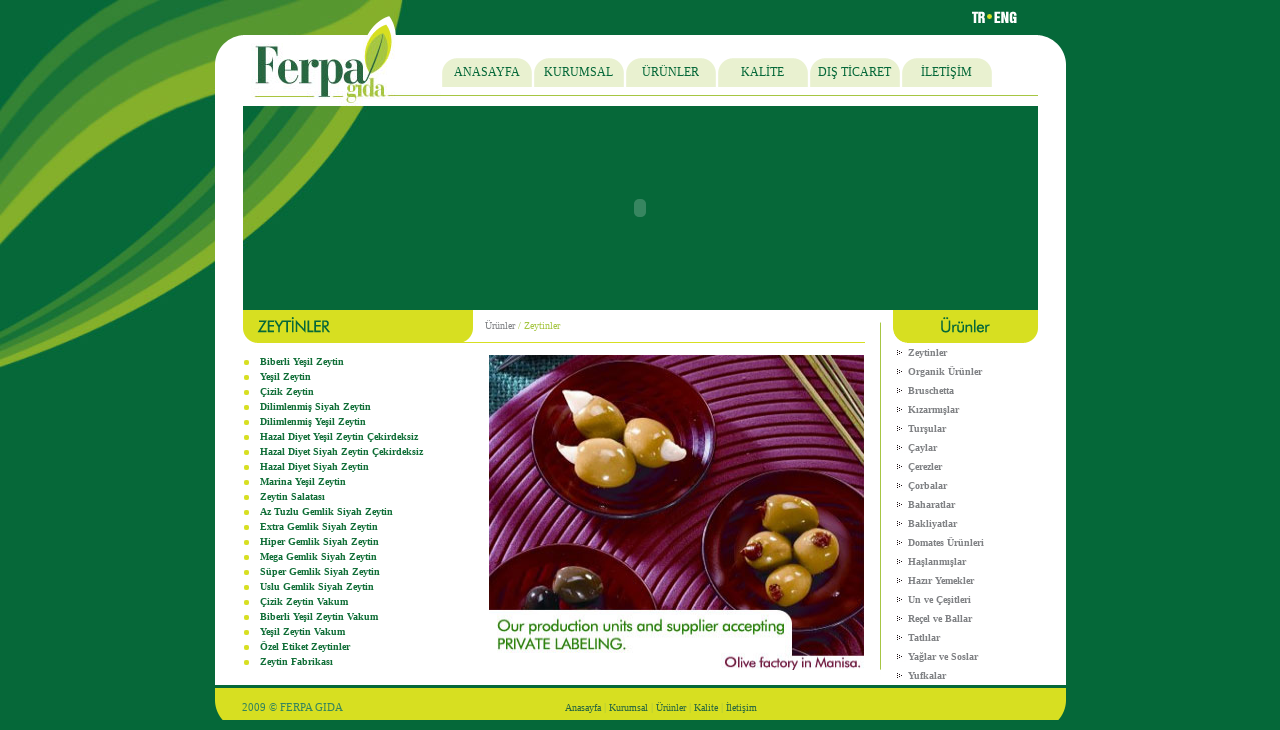

--- FILE ---
content_type: text/html
request_url: http://ferpagida.com/Urunler/Zeytinler/
body_size: 12428
content:
<!DOCTYPE html PUBLIC "-//W3C//DTD XHTML 1.0 Transitional//EN" "http://www.w3.org/TR/xhtml1/DTD/xhtml1-transitional.dtd">
<html xmlns="http://www.w3.org/1999/xhtml">
<head>
<meta http-equiv="Content-Type" content="text/html; charset=utf-8" />
<link rel="stylesheet" type="text/css" href="../../css/stiller.css">
<SCRIPT type=text/javascript src="../../js/jquery-1.2.6.min.js"></SCRIPT>
<SCRIPT type=text/javascript src="../../js/jquery.bgpos.js"></SCRIPT>
<script src="../../Scripts/AC_RunActiveContent.js" type="text/javascript"></script>
<SCRIPT type=text/javascript>

$(function(){
	$('#menu a')
		.css( {backgroundPosition: "0px 0px"} )
		.mouseover(function(){
			$(this).stop().animate({backgroundPosition:"(0px -30px)"}, {duration:300})
		})
		.mouseout(function(){
			$(this).stop().animate({backgroundPosition:"(0px 0px)"}, {duration:200, complete:function(){
				$(this).css({backgroundPosition: "0px 0px"})
			}})
		})
});

function resim_degistir(resim_ad)
{
	document.getElementById('ORTARESIM').src="images/"+resim_ad;
}
/****************************************************
popupta açma
****************************************************/
var win=null;
function NewWindow(mypage,myname,w,h,scroll,pos){
if(pos=="random"){LeftPosition=(screen.width)?Math.floor(Math.random()*(screen.width-w)):100;TopPosition=(screen.height)?Math.floor(Math.random()*((screen.height-h)-75)):100;}
if(pos=="center"){LeftPosition=(screen.width)?(screen.width-w)/2:100;TopPosition=(screen.height)?(screen.height-h)/2:100;}
else if((pos!="center" && pos!="random") || pos==null){LeftPosition=0;TopPosition=20}
settings='width='+w+',height='+h+',top='+TopPosition+',left='+LeftPosition+',scrollbars='+scroll+',location=no,directories=no,status=no,menubar=no,toolbar=no,resizable=no';
win=window.open(mypage,myname,settings);}
// -->
</script>
<title>Ferpa Gıda</title>
<style type="text/css">
<!--
.style1 {color: #34845e}
.style2 {color: #a6c642}
-->
</style>
</head>

<body>
<table width="851" border="0" cellspacing="0" cellpadding="0" align="center">
  <tr>
    <td width="28">&nbsp;</td>
    <td width="154"><img src="../../images/logo-ucu.png" width="154" height="35" /></td>
    <td width="641">
    <table width="77" border="0" cellspacing="0" cellpadding="0" align="right">
      <tr>
        <td align="right"><img src="../../images/tr.png" width="13" height="12" /></td>
        <td align="center"><img src="../../images/dil-nokta.png" width="5" height="5" /></td>
        <td><a href="/en/Urunler/Zeytinler/index.html"><img src="../../images/eng.png" width="23" height="12" border="0" /></a></td>
      </tr>
    </table></td>
    <td width="28">&nbsp;</td>
  </tr>
  <tr>
    <td><img src="../../images/sol-ust.png" width="28" height="71" /></td>
    <td><a href="../../index.html"><img src="../../images/logo.jpg" width="154" height="71" border="0" /></a></td>
    <td><table width="641" border="0" cellspacing="0" cellpadding="0">
      <tr>
        <td width="44" rowspan="3"><img src="../../images/menu-yan.jpg" width="44" height="71" /></td>
        <td width="597" height="23" bgcolor="#FFFFFF">&nbsp;</td>
      </tr>
      <tr>
        <td bgcolor="#FFFFFF" style="vertical-align:top; background-repeat:repeat-x; background-position:bottom;" background="../../images/menu-alt-bg.gif">
        <div id="menu">
        <UL id=menu>
        	<LI><A href="../../index.html">ANASAYFA</A></LI>
  			<LI><A href="../../Kurumsal">KURUMSAL</A></LI>
 			<LI><A href="../../Urunler">ÜRÜNLER</A></LI>
            <LI><A href="../../Kalite">KALİTE</A></LI>
            <LI><A href="../../Dis-Ticaret">DIŞ TİCARET</A></LI>
            <LI><A href="../../Iletisim">İLETİŞİM</A></LI>
        </UL>        
        </div>
        </td>
      </tr>
    </table></td>
    <td><img src="../../images/sag-ust.png" width="28" height="71" /></td>
  </tr>
  <tr>
    <td bgcolor="#FFFFFF">&nbsp;</td>
    <td colspan="2"><script type="text/javascript">
AC_FL_RunContent( 'codebase','http://download.macromedia.com/pub/shockwave/cabs/flash/swflash.cab#version=9,0,28,0','width','795','height','204','src','../../swf/kurumsal-banner','quality','high','pluginspage','http://www.adobe.com/shockwave/download/download.cgi?P1_Prod_Version=ShockwaveFlash','movie','../../swf/kurumsal-banner' ); //end AC code
</script></td>
    <td rowspan="2" bgcolor="#FFFFFF">&nbsp;</td>
  </tr>
  <tr>
    <td colspan="3" bgcolor="#FFFFFF" style="vertical-align:top;">
    <table width="823" border="0" cellspacing="0" cellpadding="0">
      <tr>
        <td width="28">&nbsp;</td>
        <td width="230" height="33" style="vertical-align:top"><img src="images/zeytinler-baslik.gif" width="230" height="33" /></td>
        <td width="392" style="vertical-align:middle;border-bottom:1px solid #d7df21;">
        <table width="380" border="0" cellspacing="0" cellpadding="0" align="right">
          <tr>
            <td style="color:#a6c642;" class="urunler-linker-link"><a href="../" class="urunler-linker-link">Ürünler</a> / Zeytinler</td>
          </tr>
        </table></td>
        <td width="16" rowspan="2" style="vertical-align:top;" align="right"><img src="../images/urunler-ayrac.jpg" width="1" height="370" />          </td>
        <td width="157" rowspan="2" style="vertical-align:top;">
        <table width="150" border="0" cellspacing="0" cellpadding="0" align="right">
            <tr>
              <td width="150" align="right"><img src="../images/urunler-yan-baslik.gif" width="145" height="33" /></td>
            </tr>
            <tr>
              <td style="vertical-align:top;">
              <div id="urunler-yan-menu" onclick="javascript:window.location='../Zeytinler'">Zeytinler</div> 
              <div id="urunler-yan-menu" onclick="javascript:window.location='../Organic'">Organik Ürünler</div>
              <div id="urunler-yan-menu" onclick="javascript:window.location='../Bruschetta'">Bruschetta</div> 
                <div id="urunler-yan-menu" onclick="javascript:window.location='../Kizarmis-Kavrulmus'">Kızarmışlar</div>
                <div id="urunler-yan-menu" onclick="javascript:window.location='../Tursular'">Turşular</div>
             <div id="urunler-yan-menu" onclick="javascript:window.location='../Cay-Kahve'">Çaylar</div>
                <div id="urunler-yan-menu" onclick="javascript:window.location='../Cerezler'">Çerezler</div>
                <div id="urunler-yan-menu" onclick="javascript:window.location='../Corbalar'">Çorbalar</div>
                <div id="urunler-yan-menu" onclick="javascript:window.location='../Baharatlar'">Baharatlar</div>
                <div id="urunler-yan-menu" onclick="javascript:window.location='../Bakliyatlar'">Bakliyatlar</div>
                <div id="urunler-yan-menu" onclick="javascript:window.location='../Domates-Urunleri'">Domates Ürünleri</div>
                <div id="urunler-yan-menu" onclick="javascript:window.location='../Haslanmislar'">Haşlanmışlar</div>
                <div id="urunler-yan-menu" onclick="javascript:window.location='../Hazir-Yemekler'">Hazır Yemekler</div>
                <div id="urunler-yan-menu" onclick="javascript:window.location='../Un-Cesitleri'">Un ve Çeşitleri</div>
                <div id="urunler-yan-menu" onclick="javascript:window.location='../Recel-Ballar'">Reçel ve Ballar</div>
                <div id="urunler-yan-menu" onclick="javascript:window.location='../Tatlilar'">Tatlılar</div>
                
                <div id="urunler-yan-menu" onclick="javascript:window.location='../Yaglar-Soslar'">Yağlar ve Soslar</div>
                <div id="urunler-yan-menu" onclick="javascript:window.location='../Yufkalar'">Yufkalar</div>
                
                 
 </td>
            </tr>
          </table>        </td>
      </tr>
      <tr>
        <td style="vertical-align:top;">&nbsp;</td>
        <td colspan="2" style="vertical-align:top;"><table width="621" border="0" cellspacing="0" cellpadding="0">
          <tr>
            <td colspan="2">&nbsp;</td>
          </tr>
          <tr>
            <td width="230" style="vertical-align:top;">
                <div id="urunler-menu2" onclick="javascript:window.location='Biberli-Yesil-Zeytin.html'">Biberli Yeşil Zeytin</div>
                <div id="urunler-menu2" onclick="javascript:window.location='Yesil-Zeytin.html'">Yeşil Zeytin</div>
                <div id="urunler-menu2" onclick="javascript:window.location='Cizik-Zeytin.html'">Çizik Zeytin</div>
                <div id="urunler-menu2" onclick="javascript:window.location='Dilimlenmis-Siyah-Zeytin.html'">Dilimlenmiş Siyah Zeytin</div>
                <div id="urunler-menu2" onclick="javascript:window.location='Dilimlenmis-Yesil-Zeytin.html'">Dilimlenmiş Yeşil Zeytin</div>
                <div id="urunler-menu2" onclick="javascript:window.location='Hazal-Diyet-Yesil-Zeytin-Cekirdeksiz.html'">Hazal Diyet Yeşil Zeytin Çekirdeksiz</div>
                <div id="urunler-menu2" onclick="javascript:window.location='Hazal-Diyet-Siyah-Zeytin-Cekirdeksiz.html'">Hazal Diyet Siyah Zeytin Çekirdeksiz</div>
                <div id="urunler-menu2" onclick="javascript:window.location='Hazal-Diyet-Siyah-Zeytin.html'">Hazal Diyet Siyah Zeytin</div>
                <div id="urunler-menu2" onclick="javascript:window.location='Marina-Yesil-Zeytin.html'">Marina Yeşil Zeytin</div>
                <div id="urunler-menu2" onclick="javascript:window.location='Zeytin-Salatasi.html'">Zeytin Salatası</div>
                <div id="urunler-menu2" onclick="javascript:window.location='Az-Tuzlu-Gemlik-Siyah-Zeytin.html'">Az Tuzlu Gemlik Siyah Zeytin</div>
                <div id="urunler-menu2" onclick="javascript:window.location='Extra-Gemlik-Siyah-Zeytin.html'">Extra Gemlik Siyah Zeytin</div>
                <div id="urunler-menu2" onclick="javascript:window.location='Hiper-Gemlik-Siyah-Zeytin.html'">Hiper Gemlik Siyah Zeytin</div>
                <div id="urunler-menu2" onclick="javascript:window.location='Mega-Gemlik-Siyah-Zeytin.html'">Mega Gemlik Siyah Zeytin</div>
                <div id="urunler-menu2" onclick="javascript:window.location='Super-Gemlik-Siyah-Zeytin.html'">Süper Gemlik Siyah Zeytin</div>
                <div id="urunler-menu2" onclick="javascript:window.location='Uslu-Gemlik-Siyah-Zeytin.html'">Uslu Gemlik Siyah Zeytin</div>
                <div id="urunler-menu2" onclick="javascript:window.location='Cizik-Zeytin-Vakum.html'">Çizik Zeytin Vakum</div>
                <div id="urunler-menu2" onclick="javascript:window.location='Biberli-Yesil-Zeytin-Vakum.html'">Biberli Yeşil Zeytin Vakum</div>
                <div id="urunler-menu2" onclick="javascript:window.location='Yesil-Zeytin-Vakum.html'">Yeşil Zeytin Vakum</div>
                <a href="idonya.html" onclick="NewWindow(this.href,'Map','605','605','yes','center');return false">
                <div id="urunler-menu2">Özel Etiket Zeytinler</div></a>
                <a href="fabrika.html" onclick="NewWindow(this.href,'Map','605','405','yes','center');return false">
                <div id="urunler-menu2">Zeytin Fabrikası</div></a>
            </td>
            <td width="375" align="right" style="vertical-align:middle;"><img src="../images/zeytinler.jpg" name="ORTARESIM" width="375" height="315" id="ORTARESIM" /></td>
          </tr>
        </table>
        </td>
        </tr>
    </table>    
    </td>
  </tr>
  <tr>
    <td height="45" colspan="4" background="../../images/footer-bg.gif" style="background-repeat:no-repeat;"><table width="851" border="0" cellspacing="0" cellpadding="0">
      <tr>
        <td width="155" align="center"><span class="style1">2009 © FERPA GIDA</span></td>
        <td width="582" align="center"><a href="../../index.html" class="footer">Anasayfa</a> <span class="style2">|</span> <a href="../../Kurumsal" class="footer">Kurumsal</a> <span class="style2">|</span> <a href="../../Urunler" class="footer">Ürünler</a> <span class="style2">|</span> <a href="../../Kalite" class="footer">Kalite</a> <span class="style2">|</span> <a href="../../Iletisim" class="footer">İletişim</a></td>
        <td width="114">&nbsp;</td>
      </tr>
    </table></td>
  </tr>
</table>
</body>
</html>

--- FILE ---
content_type: text/css
request_url: http://ferpagida.com/css/stiller.css
body_size: 3824
content:
body { margin:0px; padding:0px; background:url(../images/bg.jpg); background-repeat:no-repeat; background-color:#056839; background-attachment:fixed; background-position:top left; font-size:11px; font-family:tahoma;}

#menu UL {PADDING-BOTTOM: 0px; LIST-STYLE-TYPE: none; MARGIN: 0px; PADDING-LEFT: 0px; PADDING-RIGHT: 0px; LIST-STYLE-IMAGE: none; PADDING-TOP: 0px; font-size:12px;}
#menu LI {TEXT-ALIGN: center; PADDING-BOTTOM: 0px; MARGIN: 0px; PADDING-LEFT: 1px; WIDTH: 90px; PADDING-RIGHT: 1px; FLOAT: left; PADDING-TOP: 0px}
#menu LI A {PADDING-BOTTOM: 7px; PADDING-LEFT: 0px; PADDING-RIGHT: 0px; DISPLAY: block; HEIGHT: 100%; TEXT-DECORATION: none; PADDING-TOP: 7px; color:#056839;}
#menu LI A:hover {BACKGROUND-POSITION: -0px 0px; color:#FFFFFF;}
#menu LI A:focus {BACKGROUND-POSITION: -0px 0px}
#menu LI A:active {BACKGROUND-POSITION: -0px 0px}
#menu A {BACKGROUND:url(../images/menu-bg.png) 0px 0px}

ul#portfolio{padding:0px; margin:0px; text-align:left;}
ul#portfolio li{
list-style:none;}
ul#portfolio li img{
	border: 0px solid #ccc;
	padding: 0px;
}

#urunler-menu{background:url(../images/urunler-pasif2.gif) no-repeat;width:213px;height:18px;color:#116f38;float:left;padding-left:17px;font-size:10px;font-weight:bold;line-height:13px;}
#urunler-menu:hover{background:url(../images/urunler-aktif2.gif) no-repeat; cursor:pointer;color:#FFFFFF;}
#urunler-menu-aktif{background:url(../images/urunler-aktif2.gif) no-repeat;width:213px; color:#FFFFFF;height:18px;float:left;padding-left:17px;font-size:10px;font-weight:bold;line-height:13px;}

#urunler-menu2{background:url(../images/urunler-pasif2.gif) no-repeat;width:213px;height:15px;color:#116f38;float:left;padding-left:17px;font-size:10px;font-weight:bold;line-height:13px;}
#urunler-menu2:hover{background:url(../images/urunler-aktif2.gif) no-repeat; cursor:pointer;color:#FFFFFF;}
#urunler-menu2-aktif{background:url(../images/urunler-aktif2.gif) no-repeat;width:213px; color:#FFFFFF;height:15px;float:left;padding-left:17px;font-size:10px;font-weight:bold;line-height:13px;}

#urunler-menu3{background:url(../images/urunler-pasif2.gif) no-repeat;width:213px;height:18px;color:#116f38;float:left;padding-left:17px;font-size:10px;font-weight:bold;line-height:13px;}

#urunler-yan-menu{background:url(../images/urunler-pasif.gif) no-repeat;padding-left:13px;width:130px;height:19px;color:#808285;float:right;font-size:10px;line-height:19px;font-weight:bold;}
#urunler-yan-menu:hover{ cursor:pointer;color:#333333;}

#anasayfa-urunler-menu{background:url(../images/urunler-pasif.gif) no-repeat; width:110px; height:20px;color:#414042; float:left;}
#anasayfa-urunler-menu:hover{background:url(../images/urunler-aktif.gif) no-repeat; cursor:pointer;color:#296741;}
#anasayfa-urunler-menu a{padding-left:17px;  font-size:10px; line-height:20px;}

.main-text10{color:#808285; text-align:justify; font-size:11px;}
.footer,hover{color:#296741; text-decoration:none; font-size:10px;}
.bize-ulasin-textbox{background:transparent; font-size:10px; padding:1px; width:200px; border:0px;}
.bize-ulasin-listbox{background:transparent; font-size:10px; padding:1px; width:250px; border:0px;}
.bize-ulasin-mesajtext{background:transparent; font-size:10px; padding:3px; width:210px; border:0px; font-family:tahoma; overflow:hidden; text-align:justify;}
.bize-ulasin-form-text{font-size:11px; color:#58595b; padding-left:15px; padding-bottom:3px; padding-top:5px;}
.bize-ulasin-button{background:transparent; border:0px; font-size:11px; color:#ffffff;}
.link,hover{text-decoration:none;color:#808285;}
.urunler-linker-link,hover{color:#808285; text-decoration:none; font-size:10px;}
.urun-ad{color:#056839; font-size:12px; font-weight:bold;}
.urun-ozellik{color:#333333; padding-bottom:5px; padding-top:5px;}